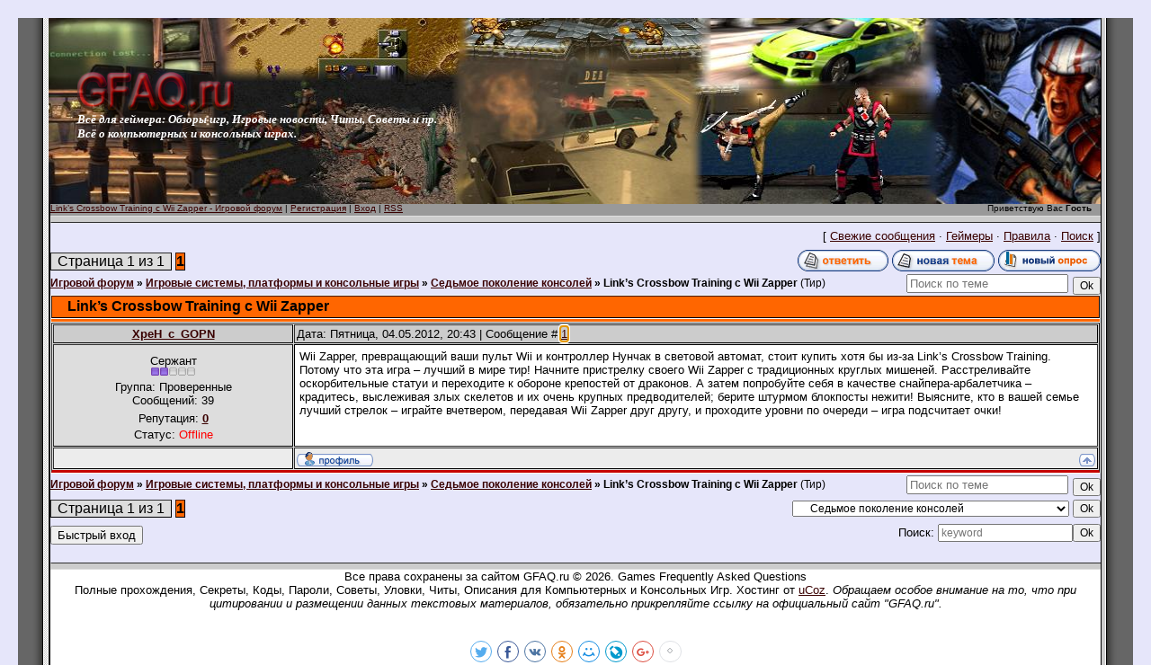

--- FILE ---
content_type: text/html; charset=UTF-8
request_url: https://gfaq.ru/forum/58-951-1
body_size: 7881
content:
<html><head>
<meta name="viewport" content="width=device-width, initial-scale=1.0">
<title>Link’s Crossbow Training с Wii Zapper - Игровой форум</title>
<link type="text/css" rel="stylesheet" href="/_st/my.css" />

	<link rel="stylesheet" href="/.s/src/base.min.css" />
	<link rel="stylesheet" href="/.s/src/layer3.min.css" />

	<script src="/.s/src/jquery-3.6.0.min.js"></script>
	
	<script src="/.s/src/uwnd.min.js"></script>
	<script src="//s761.ucoz.net/cgi/uutils.fcg?a=uSD&ca=2&ug=999&isp=1&r=0.181895629679602"></script>
	<link rel="stylesheet" href="/.s/src/ulightbox/ulightbox.min.css" />
	<script src="/.s/src/ulightbox/ulightbox.min.js"></script>
	<script>
/* --- UCOZ-JS-DATA --- */
window.uCoz = {"sign":{"5255":"Помощник","7287":"Перейти на страницу с фотографией.","7251":"Запрошенный контент не может быть загружен. Пожалуйста, попробуйте позже.","7253":"Начать слайд-шоу","5458":"Следующий","7254":"Изменить размер","3125":"Закрыть","7252":"Предыдущий"},"language":"ru","country":"US","uLightboxType":1,"ssid":"110127370406352167544","site":{"id":"4gfaq","host":"gfaq.3dn.ru","domain":"gfaq.ru"},"module":"forum","layerType":3,"mod":"fr"};
/* --- UCOZ-JS-CODE --- */

	function Insert(qmid, user, text ) {
		user = user.replace(/\[/g, '\\[').replace(/\]/g, '\\]');
		if ( !!text ) {
			qmid = qmid.replace(/[^0-9]/g, "");
			paste("[quote="+user+";"+qmid+"]"+text+"[/quote]\n", 0);
		} else {
			_uWnd.alert('Выделите текст для цитирования', '', {w:230, h:80, tm:3000});
		}
	}

	function paste(text, flag ) {
		if ( document.selection && flag ) {
			document.addform.message.focus();
			document.addform.document.selection.createRange().text = text;
		} else {
			document.addform.message.value += text;
		}
	}

	function get_selection( ) {
		if ( window.getSelection ) {
			selection = window.getSelection().toString();
		} else if ( document.getSelection ) {
			selection = document.getSelection();
		} else {
			selection = document.selection.createRange().text;
		}
	}

	function pdel(id, n ) {
		if ( confirm('Вы подтверждаете удаление?') ) {
			(window.pDelBut = document.getElementById('dbo' + id))
				&& (pDelBut.width = pDelBut.height = 13) && (pDelBut.src = '/.s/img/ma/m/i2.gif');
			_uPostForm('', {url:'/forum/58-951-' + id + '-8-0-110127370406352167544', 't_pid': n});
		}
	}
function loginPopupForm(params = {}) { new _uWnd('LF', ' ', -250, -100, { closeonesc:1, resize:1 }, { url:'/index/40' + (params.urlParams ? '?'+params.urlParams : '') }) }
/* --- UCOZ-JS-END --- */
</script>

	<style>.UhideBlock{display:none; }</style>
	<script type="text/javascript">new Image().src = "//counter.yadro.ru/hit;noadsru?r"+escape(document.referrer)+(screen&&";s"+screen.width+"*"+screen.height+"*"+(screen.colorDepth||screen.pixelDepth))+";u"+escape(document.URL)+";"+Date.now();</script>
</head>
<body style="background:lavender; margin:0px; padding:0px;">

<!--U1AHEADER1Z--><table cellpadding="0" cellspacing="0" border="0" width="1240" height="100%" align="center">
<tr><td width="36" style="background:url('/1.gif') #666666;"></td>
<td valign="top" height="100%">
<table border="0" cellpadding="0" cellspacing="0" height="104" width="100%">
<tr><td height="224" width="1157" style="background:url();padding-left:31px;">
<style type="text/css">
div#rotator {position:relative; height:140px; margin-left: -73px;}
div#rotator ul li {float:left; position:absolute; list-style: none;}
div#rotator ul li.show {z-index:500;}
</style>
<script type="text/javascript">
function theRotator() {
$('div#rotator ul li').css({opacity: 0.0});
$('div#rotator ul li:first').css({opacity: 1.0});
// 5000 = смена картинок происходит раз в 5 секунд
setInterval('rotate()',6000);}function rotate() {
var current = ($('div#rotator ul li.show')? $('div#rotator ul li.show') : $('div#rotator ul li:first'));
var next = ((current.next().length) ? ((current.next().hasClass('show')) ? $('div#rotator ul li:first') :current.next()) : $('div#rotator ul li:first')); 
// Расскомментируйте, чтобы показвать картинки в случайном порядке
// var sibs = current.siblings();
// var rndNum = Math.floor(Math.random() * sibs.length );
// var next = $( sibs[ rndNum ] );
next.css({opacity: 0.0})
.addClass('show')
.animate({opacity: 1.0}, 5000);
current.animate({opacity: 0.0}, 5000)
.removeClass('show');};
$(document).ready(function() {
theRotator();});
</script>
<div id="rotator">
<ul>
<li class="show"><img src="/HeadGames1.jpg" width="1170" height="224" alt="Games" /></li>
<li><img src="/HeadGames4.jpg" width="1170" height="224" alt="TMNT" /></li>
<li><img src="/HeadGames3.jpg" width="1170" height="224" alt="Игры" /></li>
<li><img src="/HeadGames5.jpg" width="1170" height="224" alt="Игры" /></li>
</ul>
</div>
<div style="position:relative;bottom:64;right:1;z-index:999">
<a href="http://gfaq.ru/" title="Игровой портал"><img alt="Главная" src="/img/LogoGFAQ.png"></a>
<br><span style="color:#FFFFFF;font:10pt bold Verdana,Tahoma"><b><i>Всё для геймера: Обзоры игр, Игровые новости, Читы, Советы и пр.<br>Всё о компьютерных и консольных играх.</i></b></span>
</div>
</td></tr>
<td height="16" style="background:url(/6.gif);font-size:10px;padding-right:10px;">
<div id="linkBar"><a href="/forum/">Link’s Crossbow Training с Wii Zapper - Игровой форум</a> | <a href="/index/3"><!--<s3089>-->Регистрация<!--</s>--></a>  | <a href="javascript:;" rel="nofollow" onclick="loginPopupForm(); return false;"><!--<s3087>-->Вход<!--</s>--></a> | <a href="/forum/58-0-0-37">RSS</a></div>
<div id="loginBar">Приветствую Вас <b>Гость</b></div>
</td></tr>
</table>
<div style="height:6px;background:#CCCCCC;border-top:1px solid #E0E0E0;border-left:1px solid #DCDCDC;border-bottom:1px solid #2F2F2F;"></div><!--/U1AHEADER1Z-->
<table cellpadding="0" cellspacing="0" border="0" width="100%"><tr><td width="100%" align="center" valign="top" height="100%">
<table border="0" cellpadding="0" height="30" cellspacing="0" width="100%">
<tr>
<td align="right">[
<a class="fNavLink" href="/forum/0-0-1-34" rel="nofollow"><!--<s5209>-->Свежие сообщения<!--</s>--></a> &middot; 
<a class="fNavLink" href="/forum/0-0-1-35" rel="nofollow"><!--<s5216>-->Геймеры<!--</s>--></a> &middot; 
<a class="fNavLink" href="/forum/0-0-0-36" rel="nofollow"><!--<s5166>-->Правила<!--</s>--></a> &middot; 
<a class="fNavLink" href="/forum/0-0-0-6" rel="nofollow"><!--<s3163>-->Поиск<!--</s>--></a> ]</td>
</tr>
</table>

		

		<table class="ThrTopButtonsTbl" border="0" width="100%" cellspacing="0" cellpadding="0">
			<tr class="ThrTopButtonsRow1">
				<td width="50%" class="ThrTopButtonsCl11">
	<ul class="switches switchesTbl forum-pages">
		<li class="pagesInfo">Страница <span class="curPage">1</span> из <span class="numPages">1</span></li>
		 <li class="switchActive">1</li> 
	</ul></td>
				<td align="right" class="frmBtns ThrTopButtonsCl12"><div id="frmButns83"><a href="javascript:;" rel="nofollow" onclick="_uWnd.alert('Необходима авторизация для данного действия. Войдите или зарегистрируйтесь.','',{w:230,h:80,tm:3000});return false;"><img alt="" style="margin:0;padding:0;border:0;" title="Ответить" src="/.s/img/fr/bt/39/t_reply.gif" /></a> <a href="javascript:;" rel="nofollow" onclick="_uWnd.alert('Необходима авторизация для данного действия. Войдите или зарегистрируйтесь.','',{w:230,h:80,tm:3000});return false;"><img alt="" style="margin:0;padding:0;border:0;" title="Новая тема" src="/.s/img/fr/bt/39/t_new.gif" /></a> <a href="javascript:;" rel="nofollow" onclick="_uWnd.alert('Необходима авторизация для данного действия. Войдите или зарегистрируйтесь.','',{w:230,h:80,tm:3000});return false;"><img alt="" style="margin:0;padding:0;border:0;" title="Новый опрос" src="/.s/img/fr/bt/39/t_poll.gif" /></a></div></td></tr>
			
		</table>
		
	<table class="ThrForumBarTbl" border="0" width="100%" cellspacing="0" cellpadding="0">
		<tr class="ThrForumBarRow1">
			<td class="forumNamesBar ThrForumBarCl11 breadcrumbs" style="padding-top:3px;padding-bottom:5px;">
				<a class="forumBar breadcrumb-item" href="/forum/">Игровой форум</a>  <span class="breadcrumb-sep">&raquo;</span> <a class="forumBar breadcrumb-item" href="/forum/52">Игровые системы, платформы и консольные игры</a> <span class="breadcrumb-sep">&raquo;</span> <a class="forumBar breadcrumb-item" href="/forum/58">Седьмое поколение консолей</a> <span class="breadcrumb-sep">&raquo;</span> <a class="forumBarA" href="/forum/58-951-1">Link’s Crossbow Training с Wii Zapper</a> <span class="thDescr">(Тир)</span></td><td class="ThrForumBarCl12" >
	
	<script>
	function check_search(form ) {
		if ( form.s.value.length < 3 ) {
			_uWnd.alert('Вы ввели слишком короткий поисковой запрос.', '', { w:230, h:80, tm:3000 })
			return false
		}
		return true
	}
	</script>
	<form id="thread_search_form" onsubmit="return check_search(this)" action="/forum/58-951" method="GET">
		<input class="fastNav" type="submit" value="Ok" id="thread_search_button"><input type="text" name="s" value="" placeholder="Поиск по теме" id="thread_search_field"/>
	</form>
			</td></tr>
	</table>
		
		<div class="gDivLeft">
	<div class="gDivRight">
		<table class="gTable threadpage-posts-table" border="0" width="100%" cellspacing="1" cellpadding="0">
		<tr>
			<td class="gTableTop">
				<div style="float:right" class="gTopCornerRight"></div>
				<span class="forum-title">Link’s Crossbow Training с Wii Zapper</span>
				</td></tr><tr><td class="postSeparator"></td></tr><tr id="post10872"><td class="postFirst">
				<table border="0" width="100%" cellspacing="1" cellpadding="2" class="postTable">
					<tr><td width="23%" class="postTdTop" align="center"><a class="postUser" href="javascript:;" rel="nofollow" onClick="emoticon('[b]XpeH_c_GOPN[/b],');return false;">XpeH_c_GOPN</a></td><td class="postTdTop">Дата: Пятница, 04.05.2012, 20:43 | Сообщение # <a rel="nofollow" name="10872" class="postNumberLink" href="javascript:;" onclick="prompt('Прямая ссылка к сообщению', 'https://gfaq.ru/forum/58-951-10872-16-1336149830'); return false;">1</a></td></tr>
					<tr><td class="postTdInfo" valign="top">
					<div class="postRankName">Сержант</div>

					<div class="postRankIco"><img alt="" border="0" align="absmiddle" name="rankimg" src="/.s/rnk/1/rank2.gif" title="Ранг 2" /></div>
					<div class="postUserGroup">Группа: Проверенные</div>
					
					<div class="numposts">Сообщений: <span class="unp">39</span></div>
					
					<div class="reputation">Репутация: <a href="javascript:;" rel="nofollow" onclick="new _uWnd('Rh', ' ', -400, 250, { closeonesc:1, maxh:300, minh:100 }, { url:'/index/9-11'}); return false;" title="Смотреть историю репутации" class="repHistory"><b>0</b></a></div>
					
					<div class="statusBlock">Статус: <span class="statusOffline">Offline</span></div>
					 
					</td><td class="posttdMessage" valign="top" style="word-wrap: break-word;"><span class="ucoz-forum-post" id="ucoz-forum-post-10872" edit-url="">Wii Zapper, превращающий ваши пульт Wii и контроллер Нунчак в световой автомат, стоит купить хотя бы из-за Link’s Crossbow Training. Потому что эта игра – лучший в мире тир! Начните пристрелку своего Wii Zapper с традиционных круглых мишеней. Расстреливайте оскорбительные статуи и переходите к обороне крепостей от драконов. А затем попробуйте себя в качестве снайпера-арбалетчика – крадитесь, выслеживая злых скелетов и их очень крупных предводителей; берите штурмом блокпосты нежити! Выясните, кто в вашей семье лучший стрелок – играйте вчетвером, передавая Wii Zapper друг другу, и проходите уровни по очереди – игра подсчитает очки!</span>
					
					
					</td></tr>
					<tr><td class="postBottom" align="center">&nbsp;</td><td class="postBottom">
					<table border="0" width="100%" cellspacing="0" cellpadding="0">
					<tr><td><a href="javascript:;" rel="nofollow" onclick="window.open('/index/8-11', 'up11', 'scrollbars=1,top=0,left=0,resizable=1,width=700,height=375'); return false;"><img alt="" style="margin:0;padding:0;border:0;" src="/.s/img/fr/bt/39/p_profile.gif" title="Профиль пользователя" /></a>    </td><td style="text-align:end;padding-inline-end:15px;"></td><td width="2%" nowrap style="text-align:end;"><a class="goOnTop" href="javascript:scroll(0,0);"><img alt="" style="margin:0;padding:0;border:0;" src="/.s/img/fr/bt/39/p_up.gif" title="Вверх" /></a></td></tr>
					</table></td></tr>
				</table></td></tr></table></div></div><div class="gDivBottomLeft"></div><div class="gDivBottomCenter"></div><div class="gDivBottomRight"></div>
		<table class="ThrBotTbl" border="0" width="100%" cellspacing="0" cellpadding="0">
			<tr class="ThrBotRow1"><td colspan="2" class="bottomPathBar ThrBotCl11" style="padding-top:2px;">
	<table class="ThrForumBarTbl" border="0" width="100%" cellspacing="0" cellpadding="0">
		<tr class="ThrForumBarRow1">
			<td class="forumNamesBar ThrForumBarCl11 breadcrumbs" style="padding-top:3px;padding-bottom:5px;">
				<a class="forumBar breadcrumb-item" href="/forum/">Игровой форум</a>  <span class="breadcrumb-sep">&raquo;</span> <a class="forumBar breadcrumb-item" href="/forum/52">Игровые системы, платформы и консольные игры</a> <span class="breadcrumb-sep">&raquo;</span> <a class="forumBar breadcrumb-item" href="/forum/58">Седьмое поколение консолей</a> <span class="breadcrumb-sep">&raquo;</span> <a class="forumBarA" href="/forum/58-951-1">Link’s Crossbow Training с Wii Zapper</a> <span class="thDescr">(Тир)</span></td><td class="ThrForumBarCl12" >
	
	<script>
	function check_search(form ) {
		if ( form.s.value.length < 3 ) {
			_uWnd.alert('Вы ввели слишком короткий поисковой запрос.', '', { w:230, h:80, tm:3000 })
			return false
		}
		return true
	}
	</script>
	<form id="thread_search_form" onsubmit="return check_search(this)" action="/forum/58-951" method="GET">
		<input class="fastNav" type="submit" value="Ok" id="thread_search_button"><input type="text" name="s" value="" placeholder="Поиск по теме" id="thread_search_field"/>
	</form>
			</td></tr>
	</table></td></tr>
			<tr class="ThrBotRow2"><td class="ThrBotCl21" width="50%">
	<ul class="switches switchesTbl forum-pages">
		<li class="pagesInfo">Страница <span class="curPage">1</span> из <span class="numPages">1</span></li>
		 <li class="switchActive">1</li> 
	</ul></td><td class="ThrBotCl22" align="right" nowrap="nowrap"><form name="navigation" style="margin:0px"><table class="navigationTbl" border="0" cellspacing="0" cellpadding="0"><tr class="navigationRow1"><td class="fFastNavTd navigationCl11" >
		<select class="fastNav" name="fastnav"><option class="fastNavMain" value="0">Главная страница форума</option><option class="fastNavCat"   value="1">Общее обсуждение PC-игр</option><option class="fastNavForum" value="2">&nbsp;&nbsp;&nbsp;&nbsp; Action / FPS</option><option class="fastNavForum" value="3">&nbsp;&nbsp;&nbsp;&nbsp; Role Play Games</option><option class="fastNavForum" value="4">&nbsp;&nbsp;&nbsp;&nbsp; Adventure / Quest</option><option class="fastNavForum" value="5">&nbsp;&nbsp;&nbsp;&nbsp; Sport Simulator</option><option class="fastNavForum" value="6">&nbsp;&nbsp;&nbsp;&nbsp; Simulator</option><option class="fastNavForum" value="7">&nbsp;&nbsp;&nbsp;&nbsp; Life Simulator</option><option class="fastNavForum" value="8">&nbsp;&nbsp;&nbsp;&nbsp; Racing</option><option class="fastNavForum" value="9">&nbsp;&nbsp;&nbsp;&nbsp; Strategy</option><option class="fastNavForum" value="11">&nbsp;&nbsp;&nbsp;&nbsp; Fighting</option><option class="fastNavForum" value="10">&nbsp;&nbsp;&nbsp;&nbsp; Beat’Em Up</option><option class="fastNavForum" value="12">&nbsp;&nbsp;&nbsp;&nbsp; Logic, Pazzle</option><option class="fastNavForum" value="13">&nbsp;&nbsp;&nbsp;&nbsp; Horror</option><option class="fastNavForum" value="14">&nbsp;&nbsp;&nbsp;&nbsp; Interactive Fiction</option><option class="fastNavCat"   value="63">Другие разделы игр, сегменты игрового рынка</option><option class="fastNavForum" value="64">&nbsp;&nbsp;&nbsp;&nbsp; Казуальные игры</option><option class="fastNavForum" value="15">&nbsp;&nbsp;&nbsp;&nbsp; Детские игры</option><option class="fastNavForum" value="66">&nbsp;&nbsp;&nbsp;&nbsp; Флэш игры</option><option class="fastNavCat"   value="67">Игры и игровые сферы</option><option class="fastNavForum" value="68">&nbsp;&nbsp;&nbsp;&nbsp; Секреты игр и Читы</option><option class="fastNavForum" value="69">&nbsp;&nbsp;&nbsp;&nbsp; Проблемы с запуском игр</option><option class="fastNavForum" value="70">&nbsp;&nbsp;&nbsp;&nbsp; Разработка игр</option><option class="fastNavForum" value="71">&nbsp;&nbsp;&nbsp;&nbsp; Модостроение</option><option class="fastNavForum" value="72">&nbsp;&nbsp;&nbsp;&nbsp; Эмуляция</option><option class="fastNavForum" value="73">&nbsp;&nbsp;&nbsp;&nbsp; Поиск игр</option><option class="fastNavForum" value="74">&nbsp;&nbsp;&nbsp;&nbsp; Игровой базар</option><option class="fastNavCat"   value="34">Обсуждение онлайновых игр</option><option class="fastNavForum" value="44">&nbsp;&nbsp;&nbsp;&nbsp; Онлайн игры</option><option class="fastNavForum" value="65">&nbsp;&nbsp;&nbsp;&nbsp; Браузерные игры</option><option class="fastNavCat"   value="52">Игровые системы, платформы и консольные игры</option><option class="fastNavForum" value="53">&nbsp;&nbsp;&nbsp;&nbsp; Первое и второе поколение игровых систем</option><option class="fastNavForum" value="54">&nbsp;&nbsp;&nbsp;&nbsp; Третье поколение игровых приставок</option><option class="fastNavForum" value="55">&nbsp;&nbsp;&nbsp;&nbsp; Четвёртое поколение игровых консолей</option><option class="fastNavForum" value="56">&nbsp;&nbsp;&nbsp;&nbsp; Пятое поколение игровых платформ</option><option class="fastNavForum" value="57">&nbsp;&nbsp;&nbsp;&nbsp; Шестое поколение игровых консолей</option><option class="fastNavForumA" value="58" selected>&nbsp;&nbsp;&nbsp;&nbsp; Седьмое поколение консолей</option><option class="fastNavForum" value="59">&nbsp;&nbsp;&nbsp;&nbsp; Портативные игровые системы</option><option class="fastNavForum" value="60">&nbsp;&nbsp;&nbsp;&nbsp; Обсуждение мобильных телефонов и КПК</option><option class="fastNavForum" value="61">&nbsp;&nbsp;&nbsp;&nbsp; Аркадные автоматы</option><option class="fastNavForum" value="62">&nbsp;&nbsp;&nbsp;&nbsp; Бытовые (домашние) компьютеры</option><option class="fastNavCat"   value="46">Обсуждения на другие темы</option><option class="fastNavForum" value="48">&nbsp;&nbsp;&nbsp;&nbsp; Персональный компьютер, Hardware / Железо</option><option class="fastNavForum" value="47">&nbsp;&nbsp;&nbsp;&nbsp; Software / Программы</option><option class="fastNavForum" value="49">&nbsp;&nbsp;&nbsp;&nbsp; Кино</option><option class="fastNavForum" value="50">&nbsp;&nbsp;&nbsp;&nbsp; Музыка</option><option class="fastNavForum" value="51">&nbsp;&nbsp;&nbsp;&nbsp; Литература</option><option class="fastNavCat"   value="39">Пустопорожняя болтовня</option><option class="fastNavForum" value="40">&nbsp;&nbsp;&nbsp;&nbsp; ОффТоп</option><option class="fastNavCat"   value="35">Всё о GFAQ</option><option class="fastNavForum" value="36">&nbsp;&nbsp;&nbsp;&nbsp; Обсуждение форума и сайта GFAQ.ru</option><option class="fastNavForum" value="85">&nbsp;&nbsp;&nbsp;&nbsp; Урна</option></select>
		<input class="fastNav" type="button" value="Ok" onclick="top.location.href='/forum/'+(document.navigation.fastnav.value!='0'?document.navigation.fastnav.value:'');" />
		</td></tr></table></form></td></tr>
			<tr class="ThrBotRow3"><td class="ThrBotCl31"><div class="fFastLogin" style="padding-top:5px;padding-bottom:5px;"><input class="fastLogBt" type="button" value="Быстрый вход" onclick="loginPopupForm();" /></div></td><td class="ThrBotCl32" align="right" nowrap="nowrap"><form method="post" action="/forum/" style="margin:0px"><table class="FastSearchTbl" border="0" cellspacing="0" cellpadding="0"><tr class="FastSearchRow1"><td class="fFastSearchTd FastSearchCl11" >Поиск: <input class="fastSearch" type="text" style="width:150px" name="kw" placeholder="keyword" size="20" maxlength="60" /><input class="fastSearch" type="submit" value="Ok" /></td></tr></table><input type="hidden" name="a" value="6" /></form></td></tr>
		</table>
		<br />
</td></tr>
<tr><td height="33">
<div style="height:6px;background:#CCCCCC;border-bottom:1px solid #E0E0E0;border-left:1px solid #DCDCDC;border-top:1px solid #2F2F2F;"></div>
<!--U1BFOOTER1Z--><table border="0" cellpadding="0" cellspacing="0" height="25" width="100%" style="background:#FFFFFF;">
<tr><td width="50%" align="center" style="color:#000;">
Все права сохранены за сайтом GFAQ.ru &copy; 2026. Games Frequently Asked Questions<br>Полные прохождения, Секреты, Коды, Пароли, Советы, Уловки, Читы, Описания для Компьютерных и Консольных Игр. <!-- "' --><span class="pb9Fj6S_">Хостинг от <a href="https://www.ucoz.ru/">uCoz</a></span>. <i>Обращаем особое внимание на то, что при цитировании и размещении данных текстовых материалов, обязательно прикрепляйте ссылку на официальный сайт "GFAQ.ru".</i>
<br>

<!-- Top.Mail.Ru counter -->
<script type="text/javascript">
var _tmr = window._tmr || (window._tmr = []);
_tmr.push({id: "1914601", type: "pageView", start: (new Date()).getTime()});
(function (d, w, id) {
 if (d.getElementById(id)) return;
 var ts = d.createElement("script"); ts.type = "text/javascript"; ts.async = true; ts.id = id;
 ts.src = "https://top-fwz1.mail.ru/js/code.js";
 var f = function () {var s = d.getElementsByTagName("script")[0]; s.parentNode.insertBefore(ts, s);};
 if (w.opera == "[object Opera]") { d.addEventListener("DOMContentLoaded", f, false); } else { f(); }
})(document, window, "tmr-code");
</script>
<noscript><div><img src="https://top-fwz1.mail.ru/counter?id=1914601;js=na" style="position:absolute;left:-9999px;" alt="Рейтинг Mail Ru" /></div></noscript>
<!-- /Top.Mail.Ru counter -->



<script type="text/javascript"><!--
document.write("<a href='/dir/0-0-1-90-20' "+
"target=_blank rel=nofollow><img src='https://counter.yadro.ru/hit?t39.6;r"+
escape(document.referrer)+((typeof(screen)=="undefined")?"":
";s"+screen.width+"*"+screen.height+"*"+(screen.colorDepth?
screen.colorDepth:screen.pixelDepth))+";u"+escape(document.URL)+
";"+Math.random()+
"' alt='' title='LiveInternet' "+
"border='0' width='31' height='31'><\/a>")
//--></script>

<!-- uSocial -->
<script async src="https://usocial.pro/usocial/usocial.js?v=3.0.0" data-script="usocial" charset="utf-8"></script>
<div class="uSocial-Share" data-pid="9973fff81e52d796a76e642b9319fdc9" data-type="share" data-options="round,style2,absolute,horizontal,size24,eachCounter0,counter1,counter-after" data-social="twi,fb,vk,ok,mail,lj,gPlus"></div>
<!-- /uSocial -->



<div class="m" id="d2498365" name="d2498365" style="display: none; width: 100%;">

<script
 async="async"
 src="//cdn-rtb.sape.ru/rtb-b/js/064/2/64.js"
 type="text/javascript">
</script>

</td></tr>
</table><!--/U1BFOOTER1Z-->
</td></tr>
</table>
</td><td width="36" style="background:url(/.s/t/781/10.gif) #666666;">
</td>
</tr>
</table>
</body>
</html>
<!-- 0.06361 (s761) -->

--- FILE ---
content_type: text/css
request_url: https://gfaq.ru/_st/my.css
body_size: 3260
content:
.posttdMessage img { 
 max-width: 100%; 
 }

#linkBar {float:left;}
#loginBar {float:right;}
a:link {text-decoration:underline; color:#390000;}
a:active {text-decoration:underline; color:#390000;}
a:visited {text-decoration:underline; color:#390000;}
a:hover {text-decoration:none; color:#000000;}
td, body {font-family:verdana,arial,helvetica; font-size:10pt;}
form {padding:0px;margin:0px;}
input,textarea,select {vertical-align:middle; font-size:10pt; font-family:verdana,arial,helvetica;}
.copy {font-size:9pt;}
a.noun:link {text-decoration:none; color:#390000}
a.noun:active {text-decoration:none; color:#390000}
a.noun:visited {text-decoration:none; color:#390000}
a.noun:hover {text-decoration:underline; color:#000000}
hr {color:#390000;height:1px;}
label {cursor:pointer;cursor:hand}
.blocktitle {font-family:Verdana,Sans-Serif;color:#C24747;font-size:14px;}
a.menu1:link {text-decoration:underline; color:#C60000}
a.menu1:active {text-decoration:underline; color:#C60000}
a.menu1:visited {text-decoration:underline; color:#C60000}
a.menu1:hover {text-decoration:underline; color:#000000}
.menuTd {padding-left:12px;padding-right:3px; background: url('/.s/t/781/11.gif') no-repeat 0px 3px;}
.mframe {border-left:1px solid #E5E7EA; border-right:1pCATEGORIESx solid #E5E7EA;}
.colgray {border-right:1px solid #E5E7EA;}
.colwhite {border-right:1px solid #FAFAFA;}
.msep {border-top:1px solid #FAFAFA;}
ul.uz, ul.uMenuRoot {list-style: none; margin: 0 0 0 0; padding-left: 0px;}
li.menus {margin: 0; padding: 3px 0 3px 18px; background: url('/.s/t/781/12.gif') no-repeat #CCCCCC; border-top:1px solid #BDBDBD;border-left:1px solid #DCDCDC;border-bottom:1px solid #2F2F2F;border-right:1px solid #2F2F2F;}
.uMenuH li {float:left;padding:0 5px;}
.uMenuV .uMenuItem {font-weight:normal;}
.uMenuV li a:link {text-decoration:none; color:#390000}
.uMenuV li a:active {text-decoration:none; color:#390000}
.uMenuV li a:visited {text-decoration:none; color:#390000}
.uMenuV li a:hover {text-decoration:underline; color:#000000}
.uMenuV a.uMenuItemA:link {text-decoration:none; color:#F20000}
.uMenuV a.uMenuItemA:visited {text-decoration:none; color:#F20000}
.uMenuV a.uMenuItemA:hover {text-decoration:underline; color:#F20000}
.uMenuV .uMenuArrow {position:absolute;width:10px;height:10px;right:0;top:3px;background:url('/.s/img/wd/1/ar1.gif') no-repeat 0 0;}
.uMenuV li {margin: 0; padding: 3px 0 3px 18px; background: url('/.s/t/781/12.gif') no-repeat #CCCCCC; border-top:1px solid #BDBDBD;border-left:1px solid #DCDCDC;border-bottom:1px solid #2F2F2F;border-right:1px solid #2F2F2F;}
.catsTable {}
.catsTd {margin: 0; padding: 3px 0 3px 18px; background: url('/.s/t/781/12.gif') no-repeat #CCCCCC; border-top:1px solid #BDBDBD;border-left:1px solid #DCDCDC;border-bottom:1px solid #2F2F2F;border-right:1px solid #2F2F2F;}
.catName {font-family:Verdana,Tahoma,Arial,Sans-Serif;font-size:13px;}
.catNameActive {font-family:Verdana,Tahoma,Arial,Sans-Serif;font-size:13px;}
.catNumData {font-size:9pt;color:#390000;}
.catDescr {font-size:9pt; padding-left:10px;}
a.catName:link {text-decoration:none; color:#390000;}
a.catName:visited {text-decoration:none; color:#390000;}
a.catName:hover {text-decoration:underline; color:#000000;}
a.catName:active {text-decoration:none; color:#390000;}
a.catNameActive:link {text-decoration:none; color:#1154CA;}
a.catNameActive:visited {text-decoration:none; color:#1154CA;}
a.catNameActive:hover {text-decoration:underline; color:#1154CA;}
a.catNameActive:active {text-decoration:none; color:#1154CA;}
.eBlock {}
.eTitle {font-family:Verdana,Arial,Sans-Serif;font-size:15px;font-weight:bold;color:#C60000; padding: 2px 0 2px 20px; background: url('/.s/t/781/13.gif') no-repeat;}
.eTitle a:link {text-decoration:underline; color:#C60000;}
.eTitle a:visited {text-decoration:underline; color:#C60000;}
.eTitle a:hover {text-decoration:underline; color:#000000;}
.eTitle a:active {text-decoration:underline; color:#C60000;}
.eMessage {text-align:justify;padding-bottom:5px;}
.eText {text-align:justify;padding-bottom:5px;padding-top:5px;border-top:1px solid #390000}
.eDetails {border-top:1px dashed #DDDDDD;border-bottom:1px dashed #DDDDDD;font-family:Verdana,Tahoma,Arial,Sans-Serif;color:#636363;padding-bottom:5px;padding-top:3px;text-align:left;font-size:9pt;}
.eDetails1 {border-top:1px dashed #DDDDDD;border-bottom:1px dashed #DDDDDD;font-family:Verdana,Tahoma,Arial,Sans-Serif;color:#636363;padding-bottom:5px;padding-top:3px;text-align:left;font-size:10pt;}
.eDetails2 {border-bottom:1px dashed #DDDDDD;font-family:Verdana,Tahoma,Arial,Sans-Serif;color:#636363;padding-bottom:5px;padding-top:3px;text-align:left;font-size:10pt;}
.eRating {font-size:9pt;}
.eAttach {margin: 16px 0 0 0; padding: 0 0 0 15px; background: url('/.s/t/781/14.gif') no-repeat 0px 0px;}
.manTable {}
.manTdError {color:#FF0000;}
.manTd1 {}
.manTd2 {}
.manTd3 {}
.manTdSep {}
.manHr {}
.manTdBrief {}
.manTdText {}
.manTdFiles {}
.manFlFile {}
.manTdBut {}
.manFlSbm {}
.manFlRst {}
.manFlCnt {}
.cAnswer {padding-left:15px;padding-top:4px;font-style:italic;}
.cBlock1 {background: #CCCCCC; border-top:1px solid #BDBDBD;border-left:1px solid #DCDCDC;border-bottom:1px solid #2F2F2F;border-right:1px solid #2F2F2F;}
.cBlock2 {background: #CCCCCC; border-top:1px solid #BDBDBD;border-left:1px solid #DCDCDC;border-bottom:1px solid #2F2F2F;border-right:1px solid #2F2F2F;}
.commTable {background: #CCCCCC; border-top:1px solid #BDBDBD;border-left:1px solid #DCDCDC;border-bottom:1px solid #2F2F2F;border-right:1px solid #2F2F2F;}
.commTd1 {color:#000000;}
.commTd2 {}
.commFl {color:#390000;width:100%;background:#FEFAFA;border:1px solid #390000;}
.smiles {border:1px inset;background:#FFFFFF;}
.commReg {padding: 10 0 10 0px; text-align:center;}
.commError {color:#FF0000;}
.securityCode {color:#390000;background:#FEFAFA;border:1px solid #390000;}
.archUl {list-style: none; margin:0; padding-left:0;}
.archLi {padding: 0 0 3px 10px; background: url('/.s/t/781/15.gif') no-repeat 0px 4px; font-family:Tahoma,Arial,Sans-Serif;}
a.archLink:link {text-decoration:underline; color:#390000;}
a.archLink:visited {text-decoration:underline; color:#390000;}
a.archLink:hover {text-decoration:none; color:#000000;}
a.archLink:active {text-decoration:none; color:#000000;}
.archiveCalendars {text-align:center;color:#0000FF;}
.archiveDateTitle {font-weight:bold;color:#390000;padding-top:15px;}
.archEntryHr {width:250px;color:#DDDDDD;}
.archiveeTitle li {margin-left: 15px; padding: 0 0 0 15px; background: url('/.s/t/781/16.gif') no-repeat 0px 4px; margin-bottom: .6em;}
.archiveEntryTime {width:65px;font-style:italic;}
.archiveEntryComms {font-size:11px;color:#C3C3C3;}
a.archiveDateTitleLink:link {text-decoration:none; color:#390000}
a.archiveDateTitleLink:visited {text-decoration:none; color:#390000}
a.archiveDateTitleLink:hover {text-decoration:underline; color:#390000}
a.archiveDateTitleLink:active {text-decoration:underline; color:#390000}
.archiveNoEntry {text-align:center;color:#0000FF;}
.calMonth {}
.calWday {color:#FFFFFF; background: #AAAAAA; border:1px outset #2F2F2F; width:18px;}
.calWdaySe {color:#FFFFFF; background: #666666; border:1px outset #2F2F2F; width:18px;}
.calWdaySu {color:#FFFFFF; background: #666666; border:1px outset #2F2F2F; width:18px; font-weight:bold;}
.calMday {background: #DDDDDD; border:1px outset #2F2F2F;}
.calMdayA {background:#FFAF00;border:1px outset #2F2F2F;font-weight:bold;}
.calMdayIs {background: #FFFFFF; border:1px inset #2F2F2F;font-weight:bold; color:#555555;}
.calMdayIsA {background: #FFFFFF; border:1px inset #C60000;font-weight:bold;}
a.calMonthLink:link,a.calMdayLink:link {text-decoration:none; color:#390000;}
a.calMonthLink:visited,a.calMdayLink:visited {text-decoration:none; color:#390000;}
a.calMonthLink:hover,a.calMdayLink:hover {text-decoration:underline; color:#390000;}
a.calMonthLink:active,a.calMdayLink:active {text-decoration:underline; color:#000000;}
.pollBut {width:110px;}
.pollBody {padding:7px; margin:0px; background:#FFFFFF}
.textResults {background:#EBE0E0}
.textResultsTd {background:#FFFFFF}
.pollNow {border-bottom:1px solid #EBE0E0; border-left:1px solid #EBE0E0; border-right:1px solid #EBE0E0;}
.pollNowTd {}
.totalVotesTable {border-bottom:1px solid #EBE0E0; border-left:1px solid #EBE0E0; border-right:1px solid #EBE0E0;}
.totalVotesTd {background:#FFFFFF;}
a.groupModer:link,a.groupModer:visited,a.groupModer:hover {color:blue;}
a.groupAdmin:link,a.groupAdmin:visited,a.groupAdmin:hover {color:red;}
a.groupVerify:link,a.groupVerify:visited,a.groupVerify:hover {color:green;}
.replaceTable {background: #DDDDDD; border:1px outset #2F2F2F;height:100px;width:300px;border:1px solid #390000;}
.legendTd {font-size:9pt;}
.gTable {background:#FFFFFF;}
.gTableTop {padding:2px;background: #FF6600;border:1px outset #3B1800;color:#000000;font-weight:bold;height:25px;padding-left:17px;font-size:12pt;}
.gTableSubTop {padding:2px;background: #CCCCCC; border:1px outset #2F2F2F;color:#000000;height:21px;font-size:12px;}
.gTableBody {padding:2px;background: #DDDDDD; border:1px outset #2F2F2F;}
.gTableBody1 {padding:2px;background: #FFFFFF; border:1px inset #2F2F2F;}
.gTableBottom {padding:2px;background: #DDDDDD; border:1px outset #2F2F2F;}
.gTableLeft {padding:2px;background: #DDDDDD; border:1px outset #2F2F2F;font-weight:bold;color:#390000}
.gTableRight {padding:2px;background: #DDDDDD; border:1px outset #2F2F2F;}
.gTableError {padding:2px;background: #DDDDDD; border:1px outset #2F2F2F;color:#FF0000;}
.forumNameTd,.forumLastPostTd {padding:2px;background: #FFFFFF; border:1px inset #2F2F2F;}
.forumIcoTd,.forumThreadTd,.forumPostTd {padding:2px;background: #DDDDDD; border:1px outset #2F2F2F;}
.forumLastPostTd,.forumArchive {padding:2px;font-size:9pt;}
a.catLink:link {text-decoration:none; color:#000000;}
a.catLink:visited {text-decoration:none; color:#000000;}
a.catLink:hover {text-decoration:underline; color:#FFFFFF;}
a.catLink:active {text-decoration:underline; color:#000000;}
.lastPostGuest,.lastPostUser,.threadAuthor {font-weight:bold}
.archivedForum{font-size:11pt;color:#FF0000;font-weight:bold;}
.forum {font-weight:bold;font-size:13pt;}
.forumDescr,.forumModer {color:#858585;font-size:11pt;}
.forumViewed {font-size:13px;}
a.forum:link, a.lastPostUserLink:link, a.forumLastPostLink:link, a.threadAuthorLink:link {text-decoration:none; color:#390000;}
a.forum:visited, a.lastPostUserLink:visited, a.forumLastPostLink:visited, a.threadAuthorLink:visited {text-decoration:none; color:#390000;}
a.forum:hover, a.lastPostUserLink:hover, a.forumLastPostLink:hover, a.threadAuthorLink:hover {text-decoration:underline; color:#C60000;}
a.forum:active, a.lastPostUserLink:active, a.forumLastPostLink:active, a.threadAuthorLink:active {text-decoration:underline; color:#390000;}
.forumNamesBar {font-weight:bold;font-size:9pt;}
.forumBarKw {font-weight:normal;}
a.forumBarA:link {text-decoration:none; color:#000000;}
a.forumBarA:visited {text-decoration:none; color:#000000;}
a.forumBarA:hover {text-decoration:none; color:#390000;}
a.forumBarA:active {text-decoration:underline; color:#390000;}
.fastNav,.fastSearch,.fastLoginForm {font-size:9pt;}
.fastNavMain {background:#F0C6C6;}
.fastNavCat {background:#F9E6E6;}
.fastNavCatA {background:#F9E6E6;color:#0000FF}
.fastNavForumA {color:#0000FF}

.switches {background:;}
.pagesInfo {background: #DDDDDD; border:1px outset #2F2F2F;padding-right:10px;font-size:12pt;}
.switch {background: #DDDDDD; border:1px outset #2F2F2F;font-size:12pt;}
.switchActive {background: #FF6600; border:1px outset #3B1800;font-weight:bold;color:#000000;font-size:12pt;}
a.switchDigit:link,a.switchBack:link,a.switchNext:link {text-decoration:none; color:#000000;}
a.switchDigit:visited,a.switchBack:visited,a.switchNext:visited {text-decoration:none; color:#000000;}
a.switchDigit:hover,a.switchBack:hover,a.switchNext:hover {text-decoration:underline; color:#FF0000;}
a.switchDigit:active,a.switchBack:active,a.switchNext:active {text-decoration:underline; color:#FF0000;}

.threadNametd,.threadAuthTd,.threadLastPostTd {padding:2px;padding:2px;background: #FFFFFF; border:1px inset #2F2F2F;}
.threadIcoTd,.threadPostTd,.threadViewTd {padding:2px;background: #DDDDDD; border:1px outset #2F2F2F;}
.threadLastPostTd {padding:2px;font-size:9pt;}
.threadDescr {color:#858585;font-size:9pt;}
.threadNoticeLink {font-weight:bold;}
.threadsType {padding:2px;background: #ECECEC; border:1px outset #2F2F2F;height:20px;font-weight:bold;font-size:9pt;color:#390000;padding-left:40px;}
.threadsDetails {padding:2px;background: #ECECEC; border:1px outset #2F2F2F;color:#000000;height:21px;font-size:12px;}
.forumOnlineBar {padding:2px;background: #FFFFFF; border:1px outset #2F2F2F;height:21px;color:#57627F;}
a.threadPinnedLink:link {text-decoration:none; color:#0000FF;}
a.threadPinnedLink:visited {text-decoration:none; color:#0000FF;}
a.threadPinnedLink:hover {text-decoration:none; color:#FF0000;}
a.threadPinnedLink:active {text-decoration:underline; color:#FF0000;}
a.threadLink:link {text-decoration:none; color:#390000;}
a.threadLink:visited {text-decoration:none; color:#390000;}
a.threadLink:hover {text-decoration:underline; color:#000000;}
a.threadLink:active {text-decoration:underline; color:#000000;}
.postpSwithces {font-size:9pt;}
.thDescr {font-weight:normal;}
.threadFrmBlock {font-size:9pt;text-align:right;}
.postTable {}
.postPoll {background: #DDDDDD; border:1px outset #2F2F2F;text-align:center;}
.postFirst {background: #DDDDDD; border:1px outset #2F2F2F;border-bottom:3px solid #C60000;}
.postRest1 {background: #DDDDDD; border:1px outset #2F2F2F;}
.postRest2 {background: #DDDDDD; border:1px outset #2F2F2F;}
.postSeparator {height:3px;background:#FF6600;}
.postTdTop {background: #CCCCCC; border:1px outset #2F2F2F;color:#000000;height:20px;}
.postBottom {background: #ECECEC; border:1px outset #2F2F2F;color:#000000;height:20px;}
.postUser {font-weight:bold;}
.postTdInfo {text-align:center;padding:5px; background: #DDDDDD; border:1px outset #2F2F2F;}
.postRankName {margin-top:5px;}
.postRankIco {margin-bottom:5px;margin-bottom:5px;}
.reputation {margin-top:5px;}
.signatureHr {margin-top:20px;color:#FFAE00;}
.posttdMessage {padding:5px; background:#FFFFFF;border:1px inset #2F2F2F;}
.pollQuestion {text-align:center;font-weight:bold;} 
.pollButtons,.pollTotal {text-align:center;}
.pollSubmitBut,.pollreSultsBut {width:140px;font-size:9pt;}
.pollSubmit {font-weight:bold;}
.pollEnd {text-align:center;height:30px;}
.codeMessage {background:#FFFFFF;font-size:11px;}
.quoteMessage {background:#FFFFFF;font-size:11px;}
.signatureView {font-size:9pt;} 
.edited {padding-top:30px;font-size:9pt;text-align:right;color:gray;}
.editedBy {font-weight:bold;font-size:10pt;}
.statusBlock {padding-top:3px;}
.statusOnline {color:#0000FF;}
.statusOffline {color:#FF0000;}
.newThreadBlock {background: #F9F9F9;border: 1px solid #B2B2B2;}
.newPollBlock {background: #F9F9F9;border: 1px solid #B2B2B2;}
.newThreadItem {padding: 0 0 0 8px; background: url('/.s/t/781/19.gif') no-repeat 0px 4px;}
.newPollItem {padding: 0 0 0 8px; background: url('/.s/t/781/19.gif') no-repeat 0px 4px;}
.pollBut, .loginButton, .searchSbmFl, .commSbmFl, .signButton {font-size:9pt;background: #FF6600;border:1px outset #3B1800;color:#000000;}
.codeButtons {font-size:9pt;background: #FF6600;border:1px outset #3B1800;color:#000000;}
.codeCloseAll {font-size:9pt;background: #FF6600;border:1px outset #3B1800;color:#000000;font-weight:bold;}
.postNameFl,.postDescrFl {background:#FEFAFA;border:1px solid #390000;width:400px}
.postPollFl,.postQuestionFl {background:#FEFAFA;border:1px solid #390000;width:400px}
.postResultFl {background:#FEFAFA;border:1px solid #390000;width:50px}
.postAnswerFl {background:#FEFAFA;border:1px solid #390000;width:300px}
.postTextFl {background:#FEFAFA;border:1px solid #390000;width:550px;height:150px}
.postUserFl {background:#FEFAFA;border:1px solid #390000;width:300px}
.pollHelp {font-weight:normal;font-size:9pt;padding-top:3px;}
.smilesPart {padding-top:5px;text-align:center}

 .prettyprint {
 width: 700px;
 max-height: 500px;
 overflow-x: auto;
 overflow-y: auto;
 font-size: 14px;
 padding-left: 12px !important;
 padding-right: 12px !important;
 white-space: nowrap !important;
 }

 .posttdMessage img {
 max-width: 700px;
 }

 @media screen and (max-width: 1280px) {
 .prettyprint {
 width: 400px;
 font-size: 10px;
 }
 }